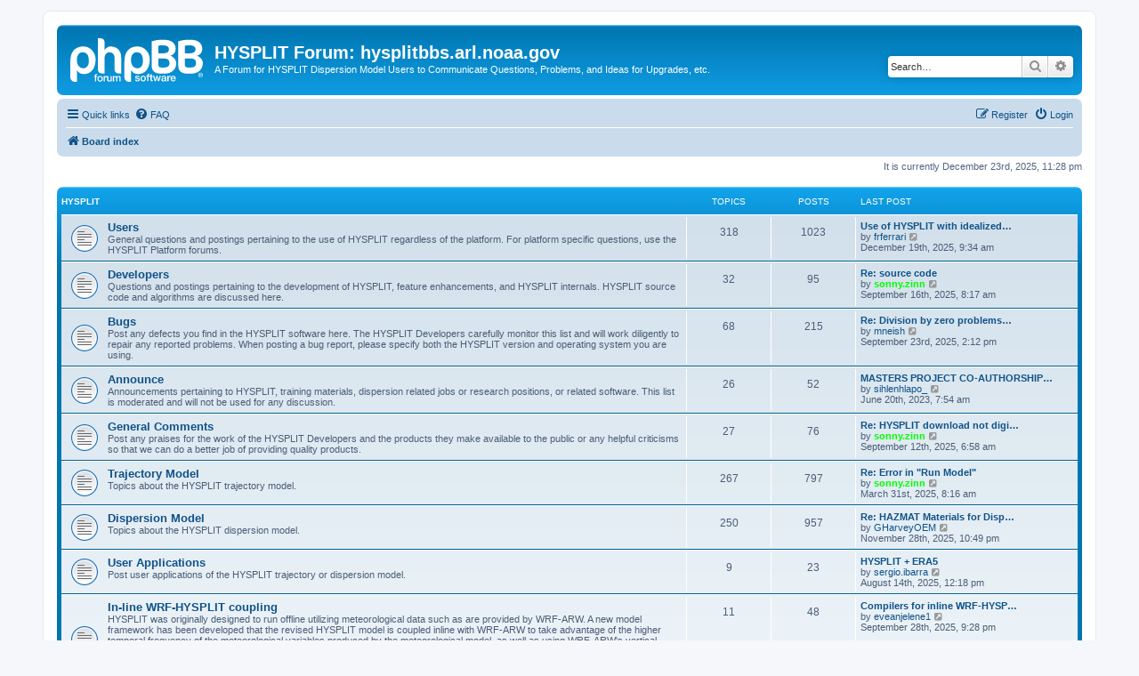

--- FILE ---
content_type: text/html; charset=UTF-8
request_url: https://hysplitbbs.arl.noaa.gov/index.php?sid=b15d1c4a86efc51cd89c20b218daa05e
body_size: 60126
content:
<!DOCTYPE html>
<html dir="ltr" lang="en-us">
<head>
<meta charset="utf-8" />
<meta http-equiv="X-UA-Compatible" content="IE=edge">
<meta name="viewport" content="width=device-width, initial-scale=1" />

<title>HYSPLIT Forum: hysplitbbs.arl.noaa.gov - Index page</title>

	<link rel="alternate" type="application/atom+xml" title="Feed - HYSPLIT Forum: hysplitbbs.arl.noaa.gov" href="/app.php/feed?sid=53bd46e9b183baf15423229edf145e64">			<link rel="alternate" type="application/atom+xml" title="Feed - New Topics" href="/app.php/feed/topics?sid=53bd46e9b183baf15423229edf145e64">				
	<link rel="canonical" href="https://hysplitbbs.arl.noaa.gov/">

<!--
	phpBB style name: prosilver
	Based on style:   prosilver (this is the default phpBB3 style)
	Original author:  Tom Beddard ( http://www.subBlue.com/ )
	Modified by:
-->

<link href="./assets/css/font-awesome.min.css?assets_version=29" rel="stylesheet">
<link href="./styles/prosilver/theme/stylesheet.css?assets_version=29" rel="stylesheet">
<link href="./styles/prosilver/theme/en_us/stylesheet.css?assets_version=29" rel="stylesheet">




<!--[if lte IE 9]>
	<link href="./styles/prosilver/theme/tweaks.css?assets_version=29" rel="stylesheet">
<![endif]-->





</head>
<body id="phpbb" class="nojs notouch section-index ltr ">


<div id="wrap" class="wrap">
	<a id="top" class="top-anchor" accesskey="t"></a>
	<div id="page-header">
		<div class="headerbar" role="banner">
					<div class="inner">

			<div id="site-description" class="site-description">
		<a id="logo" class="logo" href="./index.php?sid=53bd46e9b183baf15423229edf145e64" title="Board index">
					<span class="site_logo"></span>
				</a>
				<h1>HYSPLIT Forum: hysplitbbs.arl.noaa.gov</h1>
				<p>A Forum for HYSPLIT Dispersion Model Users to Communicate Questions, Problems, and Ideas for Upgrades, etc.</p>
				<p class="skiplink"><a href="#start_here">Skip to content</a></p>
			</div>

									<div id="search-box" class="search-box search-header" role="search">
				<form action="./search.php?sid=53bd46e9b183baf15423229edf145e64" method="get" id="search">
				<fieldset>
					<input name="keywords" id="keywords" type="search" maxlength="128" title="Search for keywords" class="inputbox search tiny" size="20" value="" placeholder="Search…" />
					<button class="button button-search" type="submit" title="Search">
						<i class="icon fa-search fa-fw" aria-hidden="true"></i><span class="sr-only">Search</span>
					</button>
					<a href="./search.php?sid=53bd46e9b183baf15423229edf145e64" class="button button-search-end" title="Advanced search">
						<i class="icon fa-cog fa-fw" aria-hidden="true"></i><span class="sr-only">Advanced search</span>
					</a>
					<input type="hidden" name="sid" value="53bd46e9b183baf15423229edf145e64" />

				</fieldset>
				</form>
			</div>
						
			</div>
					</div>
				<div class="navbar" role="navigation">
	<div class="inner">

	<ul id="nav-main" class="nav-main linklist" role="menubar">

		<li id="quick-links" class="quick-links dropdown-container responsive-menu" data-skip-responsive="true">
			<a href="#" class="dropdown-trigger">
				<i class="icon fa-bars fa-fw" aria-hidden="true"></i><span>Quick links</span>
			</a>
			<div class="dropdown">
				<div class="pointer"><div class="pointer-inner"></div></div>
				<ul class="dropdown-contents" role="menu">
					
											<li class="separator"></li>
																									<li>
								<a href="./search.php?search_id=unanswered&amp;sid=53bd46e9b183baf15423229edf145e64" role="menuitem">
									<i class="icon fa-file-o fa-fw icon-gray" aria-hidden="true"></i><span>Unanswered topics</span>
								</a>
							</li>
							<li>
								<a href="./search.php?search_id=active_topics&amp;sid=53bd46e9b183baf15423229edf145e64" role="menuitem">
									<i class="icon fa-file-o fa-fw icon-blue" aria-hidden="true"></i><span>Active topics</span>
								</a>
							</li>
							<li class="separator"></li>
							<li>
								<a href="./search.php?sid=53bd46e9b183baf15423229edf145e64" role="menuitem">
									<i class="icon fa-search fa-fw" aria-hidden="true"></i><span>Search</span>
								</a>
							</li>
					
										<li class="separator"></li>

									</ul>
			</div>
		</li>

				<li data-skip-responsive="true">
			<a href="/app.php/help/faq?sid=53bd46e9b183baf15423229edf145e64" rel="help" title="Frequently Asked Questions" role="menuitem">
				<i class="icon fa-question-circle fa-fw" aria-hidden="true"></i><span>FAQ</span>
			</a>
		</li>
						
			<li class="rightside"  data-skip-responsive="true">
			<a href="./ucp.php?mode=login&amp;redirect=index.php&amp;sid=53bd46e9b183baf15423229edf145e64" title="Login" accesskey="x" role="menuitem">
				<i class="icon fa-power-off fa-fw" aria-hidden="true"></i><span>Login</span>
			</a>
		</li>
					<li class="rightside" data-skip-responsive="true">
				<a href="./ucp.php?mode=register&amp;sid=53bd46e9b183baf15423229edf145e64" role="menuitem">
					<i class="icon fa-pencil-square-o  fa-fw" aria-hidden="true"></i><span>Register</span>
				</a>
			</li>
						</ul>

	<ul id="nav-breadcrumbs" class="nav-breadcrumbs linklist navlinks" role="menubar">
				
		
		<li class="breadcrumbs" itemscope itemtype="https://schema.org/BreadcrumbList">

			
							<span class="crumb" itemtype="https://schema.org/ListItem" itemprop="itemListElement" itemscope><a itemprop="item" href="./index.php?sid=53bd46e9b183baf15423229edf145e64" accesskey="h" data-navbar-reference="index"><i class="icon fa-home fa-fw"></i><span itemprop="name">Board index</span></a><meta itemprop="position" content="1" /></span>

			
					</li>

		
					<li class="rightside responsive-search">
				<a href="./search.php?sid=53bd46e9b183baf15423229edf145e64" title="View the advanced search options" role="menuitem">
					<i class="icon fa-search fa-fw" aria-hidden="true"></i><span class="sr-only">Search</span>
				</a>
			</li>
			</ul>

	</div>
</div>
	</div>

	
	<a id="start_here" class="anchor"></a>
	<div id="page-body" class="page-body" role="main">
		
		
<p class="right responsive-center time">It is currently December 23rd, 2025, 11:28 pm</p>



	
				<div class="forabg">
			<div class="inner">
			<ul class="topiclist">
				<li class="header">
										<dl class="row-item">
						<dt><div class="list-inner"><a href="./viewforum.php?f=5&amp;sid=53bd46e9b183baf15423229edf145e64">HYSPLIT</a></div></dt>
						<dd class="topics">Topics</dd>
						<dd class="posts">Posts</dd>
						<dd class="lastpost"><span>Last post</span></dd>
					</dl>
									</li>
			</ul>
			<ul class="topiclist forums">
		
	
	
	
			
					<li class="row">
						<dl class="row-item forum_read">
				<dt title="No unread posts">
										<div class="list-inner">
													<!--
								<a class="feed-icon-forum" title="Feed - Users" href="/app.php/feed/forum/3?sid=53bd46e9b183baf15423229edf145e64">
									<i class="icon fa-rss-square fa-fw icon-orange" aria-hidden="true"></i><span class="sr-only">Feed - Users</span>
								</a>
							-->
																		<a href="./viewforum.php?f=3&amp;sid=53bd46e9b183baf15423229edf145e64" class="forumtitle">Users</a>
						<br />General questions and postings pertaining to the use of HYSPLIT regardless of the platform.  For platform specific questions, use the HYSPLIT Platform forums.												
												<div class="responsive-show" style="display: none;">
															Topics: <strong>318</strong>
													</div>
											</div>
				</dt>
									<dd class="topics">318 <dfn>Topics</dfn></dd>
					<dd class="posts">1023 <dfn>Posts</dfn></dd>
					<dd class="lastpost">
						<span>
																						<dfn>Last post</dfn>
																										<a href="./viewtopic.php?p=8144&amp;sid=53bd46e9b183baf15423229edf145e64#p8144" title="Use of HYSPLIT with idealized LES WRF simulations" class="lastsubject">Use of HYSPLIT with idealized…</a> <br />
																	by <a href="./memberlist.php?mode=viewprofile&amp;u=20637&amp;sid=53bd46e9b183baf15423229edf145e64" class="username">frferrari</a>																	<a href="./viewtopic.php?p=8144&amp;sid=53bd46e9b183baf15423229edf145e64#p8144" title="View the latest post">
										<i class="icon fa-external-link-square fa-fw icon-lightgray icon-md" aria-hidden="true"></i><span class="sr-only">View the latest post</span>
									</a>
																<br /><time datetime="2025-12-19T14:34:38+00:00">December 19th, 2025, 9:34 am</time>
													</span>
					</dd>
							</dl>
					</li>
			
	
	
			
					<li class="row">
						<dl class="row-item forum_read">
				<dt title="No unread posts">
										<div class="list-inner">
													<!--
								<a class="feed-icon-forum" title="Feed - Developers" href="/app.php/feed/forum/4?sid=53bd46e9b183baf15423229edf145e64">
									<i class="icon fa-rss-square fa-fw icon-orange" aria-hidden="true"></i><span class="sr-only">Feed - Developers</span>
								</a>
							-->
																		<a href="./viewforum.php?f=4&amp;sid=53bd46e9b183baf15423229edf145e64" class="forumtitle">Developers</a>
						<br />Questions and postings pertaining to the development of HYSPLIT, feature enhancements, and HYSPLIT internals. HYSPLIT source code and algorithms are discussed here.												
												<div class="responsive-show" style="display: none;">
															Topics: <strong>32</strong>
													</div>
											</div>
				</dt>
									<dd class="topics">32 <dfn>Topics</dfn></dd>
					<dd class="posts">95 <dfn>Posts</dfn></dd>
					<dd class="lastpost">
						<span>
																						<dfn>Last post</dfn>
																										<a href="./viewtopic.php?p=8081&amp;sid=53bd46e9b183baf15423229edf145e64#p8081" title="Re: source code" class="lastsubject">Re: source code</a> <br />
																	by <a href="./memberlist.php?mode=viewprofile&amp;u=19064&amp;sid=53bd46e9b183baf15423229edf145e64" style="color: #00FF00;" class="username-coloured">sonny.zinn</a>																	<a href="./viewtopic.php?p=8081&amp;sid=53bd46e9b183baf15423229edf145e64#p8081" title="View the latest post">
										<i class="icon fa-external-link-square fa-fw icon-lightgray icon-md" aria-hidden="true"></i><span class="sr-only">View the latest post</span>
									</a>
																<br /><time datetime="2025-09-16T12:17:03+00:00">September 16th, 2025, 8:17 am</time>
													</span>
					</dd>
							</dl>
					</li>
			
	
	
			
					<li class="row">
						<dl class="row-item forum_read">
				<dt title="No unread posts">
										<div class="list-inner">
													<!--
								<a class="feed-icon-forum" title="Feed - Bugs" href="/app.php/feed/forum/6?sid=53bd46e9b183baf15423229edf145e64">
									<i class="icon fa-rss-square fa-fw icon-orange" aria-hidden="true"></i><span class="sr-only">Feed - Bugs</span>
								</a>
							-->
																		<a href="./viewforum.php?f=6&amp;sid=53bd46e9b183baf15423229edf145e64" class="forumtitle">Bugs</a>
						<br />Post any defects you find in the HYSPLIT software here. The HYSPLIT Developers carefully monitor this list and will work diligently to repair any reported problems. When posting a bug report, please specify both the HYSPLIT version and operating system you are using.												
												<div class="responsive-show" style="display: none;">
															Topics: <strong>68</strong>
													</div>
											</div>
				</dt>
									<dd class="topics">68 <dfn>Topics</dfn></dd>
					<dd class="posts">215 <dfn>Posts</dfn></dd>
					<dd class="lastpost">
						<span>
																						<dfn>Last post</dfn>
																										<a href="./viewtopic.php?p=8082&amp;sid=53bd46e9b183baf15423229edf145e64#p8082" title="Re: Division by zero problems with global grid that includes poles" class="lastsubject">Re: Division by zero problems…</a> <br />
																	by <a href="./memberlist.php?mode=viewprofile&amp;u=20299&amp;sid=53bd46e9b183baf15423229edf145e64" class="username">mneish</a>																	<a href="./viewtopic.php?p=8082&amp;sid=53bd46e9b183baf15423229edf145e64#p8082" title="View the latest post">
										<i class="icon fa-external-link-square fa-fw icon-lightgray icon-md" aria-hidden="true"></i><span class="sr-only">View the latest post</span>
									</a>
																<br /><time datetime="2025-09-23T18:12:33+00:00">September 23rd, 2025, 2:12 pm</time>
													</span>
					</dd>
							</dl>
					</li>
			
	
	
			
					<li class="row">
						<dl class="row-item forum_read">
				<dt title="No unread posts">
										<div class="list-inner">
													<!--
								<a class="feed-icon-forum" title="Feed - Announce" href="/app.php/feed/forum/7?sid=53bd46e9b183baf15423229edf145e64">
									<i class="icon fa-rss-square fa-fw icon-orange" aria-hidden="true"></i><span class="sr-only">Feed - Announce</span>
								</a>
							-->
																		<a href="./viewforum.php?f=7&amp;sid=53bd46e9b183baf15423229edf145e64" class="forumtitle">Announce</a>
						<br />Announcements pertaining to HYSPLIT, training materials, dispersion related jobs or research positions, or related software. This list is moderated and will not be used for any discussion.												
												<div class="responsive-show" style="display: none;">
															Topics: <strong>26</strong>
													</div>
											</div>
				</dt>
									<dd class="topics">26 <dfn>Topics</dfn></dd>
					<dd class="posts">52 <dfn>Posts</dfn></dd>
					<dd class="lastpost">
						<span>
																						<dfn>Last post</dfn>
																										<a href="./viewtopic.php?p=7645&amp;sid=53bd46e9b183baf15423229edf145e64#p7645" title="MASTERS PROJECT CO-AUTHORSHIP AT THE UNIVERSITY OF PRETORIA: A YEAR LONG HYSPLIT BACK TRAJ" class="lastsubject">MASTERS PROJECT CO-AUTHORSHIP…</a> <br />
																	by <a href="./memberlist.php?mode=viewprofile&amp;u=20032&amp;sid=53bd46e9b183baf15423229edf145e64" class="username">sihlenhlapo_</a>																	<a href="./viewtopic.php?p=7645&amp;sid=53bd46e9b183baf15423229edf145e64#p7645" title="View the latest post">
										<i class="icon fa-external-link-square fa-fw icon-lightgray icon-md" aria-hidden="true"></i><span class="sr-only">View the latest post</span>
									</a>
																<br /><time datetime="2023-06-20T11:54:18+00:00">June 20th, 2023, 7:54 am</time>
													</span>
					</dd>
							</dl>
					</li>
			
	
	
			
					<li class="row">
						<dl class="row-item forum_read">
				<dt title="No unread posts">
										<div class="list-inner">
													<!--
								<a class="feed-icon-forum" title="Feed - General Comments" href="/app.php/feed/forum/8?sid=53bd46e9b183baf15423229edf145e64">
									<i class="icon fa-rss-square fa-fw icon-orange" aria-hidden="true"></i><span class="sr-only">Feed - General Comments</span>
								</a>
							-->
																		<a href="./viewforum.php?f=8&amp;sid=53bd46e9b183baf15423229edf145e64" class="forumtitle">General Comments</a>
						<br />Post any praises for the work of the HYSPLIT Developers and the products they make available to the public or any helpful criticisms so that we can do a better job of providing quality products.												
												<div class="responsive-show" style="display: none;">
															Topics: <strong>27</strong>
													</div>
											</div>
				</dt>
									<dd class="topics">27 <dfn>Topics</dfn></dd>
					<dd class="posts">76 <dfn>Posts</dfn></dd>
					<dd class="lastpost">
						<span>
																						<dfn>Last post</dfn>
																										<a href="./viewtopic.php?p=8077&amp;sid=53bd46e9b183baf15423229edf145e64#p8077" title="Re: HYSPLIT download not digitially signed" class="lastsubject">Re: HYSPLIT download not digi…</a> <br />
																	by <a href="./memberlist.php?mode=viewprofile&amp;u=19064&amp;sid=53bd46e9b183baf15423229edf145e64" style="color: #00FF00;" class="username-coloured">sonny.zinn</a>																	<a href="./viewtopic.php?p=8077&amp;sid=53bd46e9b183baf15423229edf145e64#p8077" title="View the latest post">
										<i class="icon fa-external-link-square fa-fw icon-lightgray icon-md" aria-hidden="true"></i><span class="sr-only">View the latest post</span>
									</a>
																<br /><time datetime="2025-09-12T10:58:55+00:00">September 12th, 2025, 6:58 am</time>
													</span>
					</dd>
							</dl>
					</li>
			
	
	
			
					<li class="row">
						<dl class="row-item forum_read">
				<dt title="No unread posts">
										<div class="list-inner">
													<!--
								<a class="feed-icon-forum" title="Feed - Trajectory Model" href="/app.php/feed/forum/27?sid=53bd46e9b183baf15423229edf145e64">
									<i class="icon fa-rss-square fa-fw icon-orange" aria-hidden="true"></i><span class="sr-only">Feed - Trajectory Model</span>
								</a>
							-->
																		<a href="./viewforum.php?f=27&amp;sid=53bd46e9b183baf15423229edf145e64" class="forumtitle">Trajectory Model</a>
						<br />Topics about the HYSPLIT trajectory model.												
												<div class="responsive-show" style="display: none;">
															Topics: <strong>267</strong>
													</div>
											</div>
				</dt>
									<dd class="topics">267 <dfn>Topics</dfn></dd>
					<dd class="posts">797 <dfn>Posts</dfn></dd>
					<dd class="lastpost">
						<span>
																						<dfn>Last post</dfn>
																										<a href="./viewtopic.php?p=8002&amp;sid=53bd46e9b183baf15423229edf145e64#p8002" title="Re: Error in &quot;Run Model&quot;" class="lastsubject">Re: Error in &quot;Run Model&quot;</a> <br />
																	by <a href="./memberlist.php?mode=viewprofile&amp;u=19064&amp;sid=53bd46e9b183baf15423229edf145e64" style="color: #00FF00;" class="username-coloured">sonny.zinn</a>																	<a href="./viewtopic.php?p=8002&amp;sid=53bd46e9b183baf15423229edf145e64#p8002" title="View the latest post">
										<i class="icon fa-external-link-square fa-fw icon-lightgray icon-md" aria-hidden="true"></i><span class="sr-only">View the latest post</span>
									</a>
																<br /><time datetime="2025-03-31T12:16:29+00:00">March 31st, 2025, 8:16 am</time>
													</span>
					</dd>
							</dl>
					</li>
			
	
	
			
					<li class="row">
						<dl class="row-item forum_read">
				<dt title="No unread posts">
										<div class="list-inner">
													<!--
								<a class="feed-icon-forum" title="Feed - Dispersion Model" href="/app.php/feed/forum/28?sid=53bd46e9b183baf15423229edf145e64">
									<i class="icon fa-rss-square fa-fw icon-orange" aria-hidden="true"></i><span class="sr-only">Feed - Dispersion Model</span>
								</a>
							-->
																		<a href="./viewforum.php?f=28&amp;sid=53bd46e9b183baf15423229edf145e64" class="forumtitle">Dispersion Model</a>
						<br />Topics about the HYSPLIT dispersion model.												
												<div class="responsive-show" style="display: none;">
															Topics: <strong>250</strong>
													</div>
											</div>
				</dt>
									<dd class="topics">250 <dfn>Topics</dfn></dd>
					<dd class="posts">957 <dfn>Posts</dfn></dd>
					<dd class="lastpost">
						<span>
																						<dfn>Last post</dfn>
																										<a href="./viewtopic.php?p=8113&amp;sid=53bd46e9b183baf15423229edf145e64#p8113" title="Re: HAZMAT Materials for Dispersion" class="lastsubject">Re: HAZMAT Materials for Disp…</a> <br />
																	by <a href="./memberlist.php?mode=viewprofile&amp;u=20409&amp;sid=53bd46e9b183baf15423229edf145e64" class="username">GHarveyOEM</a>																	<a href="./viewtopic.php?p=8113&amp;sid=53bd46e9b183baf15423229edf145e64#p8113" title="View the latest post">
										<i class="icon fa-external-link-square fa-fw icon-lightgray icon-md" aria-hidden="true"></i><span class="sr-only">View the latest post</span>
									</a>
																<br /><time datetime="2025-11-29T03:49:49+00:00">November 28th, 2025, 10:49 pm</time>
													</span>
					</dd>
							</dl>
					</li>
			
	
	
			
					<li class="row">
						<dl class="row-item forum_read">
				<dt title="No unread posts">
										<div class="list-inner">
													<!--
								<a class="feed-icon-forum" title="Feed - User Applications" href="/app.php/feed/forum/31?sid=53bd46e9b183baf15423229edf145e64">
									<i class="icon fa-rss-square fa-fw icon-orange" aria-hidden="true"></i><span class="sr-only">Feed - User Applications</span>
								</a>
							-->
																		<a href="./viewforum.php?f=31&amp;sid=53bd46e9b183baf15423229edf145e64" class="forumtitle">User Applications</a>
						<br />Post user applications of the HYSPLIT trajectory or dispersion model.												
												<div class="responsive-show" style="display: none;">
															Topics: <strong>9</strong>
													</div>
											</div>
				</dt>
									<dd class="topics">9 <dfn>Topics</dfn></dd>
					<dd class="posts">23 <dfn>Posts</dfn></dd>
					<dd class="lastpost">
						<span>
																						<dfn>Last post</dfn>
																										<a href="./viewtopic.php?p=8068&amp;sid=53bd46e9b183baf15423229edf145e64#p8068" title="HYSPLIT + ERA5" class="lastsubject">HYSPLIT + ERA5</a> <br />
																	by <a href="./memberlist.php?mode=viewprofile&amp;u=20017&amp;sid=53bd46e9b183baf15423229edf145e64" class="username">sergio.ibarra</a>																	<a href="./viewtopic.php?p=8068&amp;sid=53bd46e9b183baf15423229edf145e64#p8068" title="View the latest post">
										<i class="icon fa-external-link-square fa-fw icon-lightgray icon-md" aria-hidden="true"></i><span class="sr-only">View the latest post</span>
									</a>
																<br /><time datetime="2025-08-14T16:18:06+00:00">August 14th, 2025, 12:18 pm</time>
													</span>
					</dd>
							</dl>
					</li>
			
	
	
			
					<li class="row">
						<dl class="row-item forum_read">
				<dt title="No unread posts">
										<div class="list-inner">
													<!--
								<a class="feed-icon-forum" title="Feed - In-line WRF-HYSPLIT coupling" href="/app.php/feed/forum/32?sid=53bd46e9b183baf15423229edf145e64">
									<i class="icon fa-rss-square fa-fw icon-orange" aria-hidden="true"></i><span class="sr-only">Feed - In-line WRF-HYSPLIT coupling</span>
								</a>
							-->
																		<a href="./viewforum.php?f=32&amp;sid=53bd46e9b183baf15423229edf145e64" class="forumtitle">In-line WRF-HYSPLIT coupling</a>
						<br />HYSPLIT was originally designed to run offline utilizing meteorological data such as are provided by WRF-ARW. A new model framework has been developed that the revised HYSPLIT model is coupled inline with WRF-ARW to take advantage of the higher temporal frequency of the meteorological variables produced by the meteorological model, as well as using WRF-ARW's vertical coordinate scheme. The inline coupling approach is a more consistent depiction of the state of the atmosphere available to the dispersion model through the elimination of the need to interpolate the meteorological fields temporally and vertically.  This forum was created to foster discussion on the use of the In-line WRF-HYSPLIT coupling.												
												<div class="responsive-show" style="display: none;">
															Topics: <strong>11</strong>
													</div>
											</div>
				</dt>
									<dd class="topics">11 <dfn>Topics</dfn></dd>
					<dd class="posts">48 <dfn>Posts</dfn></dd>
					<dd class="lastpost">
						<span>
																						<dfn>Last post</dfn>
																										<a href="./viewtopic.php?p=8085&amp;sid=53bd46e9b183baf15423229edf145e64#p8085" title="Compilers for inline WRF-HYSPLIT" class="lastsubject">Compilers for inline WRF-HYSP…</a> <br />
																	by <a href="./memberlist.php?mode=viewprofile&amp;u=20379&amp;sid=53bd46e9b183baf15423229edf145e64" class="username">eveanjelene1</a>																	<a href="./viewtopic.php?p=8085&amp;sid=53bd46e9b183baf15423229edf145e64#p8085" title="View the latest post">
										<i class="icon fa-external-link-square fa-fw icon-lightgray icon-md" aria-hidden="true"></i><span class="sr-only">View the latest post</span>
									</a>
																<br /><time datetime="2025-09-29T01:28:53+00:00">September 28th, 2025, 9:28 pm</time>
													</span>
					</dd>
							</dl>
					</li>
			
	
				</ul>

			</div>
		</div>
	
				<div class="forabg">
			<div class="inner">
			<ul class="topiclist">
				<li class="header">
										<dl class="row-item">
						<dt><div class="list-inner"><a href="./viewforum.php?f=9&amp;sid=53bd46e9b183baf15423229edf145e64">HYSPLIT Platform Specific</a></div></dt>
						<dd class="topics">Topics</dd>
						<dd class="posts">Posts</dd>
						<dd class="lastpost"><span>Last post</span></dd>
					</dl>
									</li>
			</ul>
			<ul class="topiclist forums">
		
	
	
	
			
					<li class="row">
						<dl class="row-item forum_read">
				<dt title="No unread posts">
										<div class="list-inner">
													<!--
								<a class="feed-icon-forum" title="Feed - HYSPLIT for PCs" href="/app.php/feed/forum/10?sid=53bd46e9b183baf15423229edf145e64">
									<i class="icon fa-rss-square fa-fw icon-orange" aria-hidden="true"></i><span class="sr-only">Feed - HYSPLIT for PCs</span>
								</a>
							-->
																		<a href="./viewforum.php?f=10&amp;sid=53bd46e9b183baf15423229edf145e64" class="forumtitle">HYSPLIT for PCs</a>
						<br />Post any questions or comments regarding the Desktop PC version of HYSPLIT.  This includes the model execution, GUIs, results, or graphics.  Be sure to include the operating system you are using (Windows XP, Windows Vista, Windows 7, Windows 8, etc.												
												<div class="responsive-show" style="display: none;">
															Topics: <strong>172</strong>
													</div>
											</div>
				</dt>
									<dd class="topics">172 <dfn>Topics</dfn></dd>
					<dd class="posts">569 <dfn>Posts</dfn></dd>
					<dd class="lastpost">
						<span>
																						<dfn>Last post</dfn>
																										<a href="./viewtopic.php?p=8087&amp;sid=53bd46e9b183baf15423229edf145e64#p8087" title="Re: HYSPLIT PC Installer Corrupt" class="lastsubject">Re: HYSPLIT PC Installer Corr…</a> <br />
																	by <a href="./memberlist.php?mode=viewprofile&amp;u=19064&amp;sid=53bd46e9b183baf15423229edf145e64" style="color: #00FF00;" class="username-coloured">sonny.zinn</a>																	<a href="./viewtopic.php?p=8087&amp;sid=53bd46e9b183baf15423229edf145e64#p8087" title="View the latest post">
										<i class="icon fa-external-link-square fa-fw icon-lightgray icon-md" aria-hidden="true"></i><span class="sr-only">View the latest post</span>
									</a>
																<br /><time datetime="2025-09-29T12:29:44+00:00">September 29th, 2025, 8:29 am</time>
													</span>
					</dd>
							</dl>
					</li>
			
	
	
			
					<li class="row">
						<dl class="row-item forum_read">
				<dt title="No unread posts">
										<div class="list-inner">
													<!--
								<a class="feed-icon-forum" title="Feed - HYSPLIT for Mac OS X" href="/app.php/feed/forum/11?sid=53bd46e9b183baf15423229edf145e64">
									<i class="icon fa-rss-square fa-fw icon-orange" aria-hidden="true"></i><span class="sr-only">Feed - HYSPLIT for Mac OS X</span>
								</a>
							-->
																		<a href="./viewforum.php?f=11&amp;sid=53bd46e9b183baf15423229edf145e64" class="forumtitle">HYSPLIT for Mac OS X</a>
						<br />Post any questions or comments regarding the Mac OS X version of HYSPLIT. This includes the model execution, GUIs, results, or graphics. Be sure to mention the version of OS you are using.												
												<div class="responsive-show" style="display: none;">
															Topics: <strong>21</strong>
													</div>
											</div>
				</dt>
									<dd class="topics">21 <dfn>Topics</dfn></dd>
					<dd class="posts">119 <dfn>Posts</dfn></dd>
					<dd class="lastpost">
						<span>
																						<dfn>Last post</dfn>
																										<a href="./viewtopic.php?p=7969&amp;sid=53bd46e9b183baf15423229edf145e64#p7969" title="Re: Concentration model non-existent LANDUSE.ASC" class="lastsubject">Re: Concentration model non-e…</a> <br />
																	by <a href="./memberlist.php?mode=viewprofile&amp;u=19064&amp;sid=53bd46e9b183baf15423229edf145e64" style="color: #00FF00;" class="username-coloured">sonny.zinn</a>																	<a href="./viewtopic.php?p=7969&amp;sid=53bd46e9b183baf15423229edf145e64#p7969" title="View the latest post">
										<i class="icon fa-external-link-square fa-fw icon-lightgray icon-md" aria-hidden="true"></i><span class="sr-only">View the latest post</span>
									</a>
																<br /><time datetime="2025-01-28T12:36:34+00:00">January 28th, 2025, 7:36 am</time>
													</span>
					</dd>
							</dl>
					</li>
			
	
	
			
					<li class="row">
						<dl class="row-item forum_read">
				<dt title="No unread posts">
										<div class="list-inner">
													<!--
								<a class="feed-icon-forum" title="Feed - HYSPLIT for LINUX" href="/app.php/feed/forum/12?sid=53bd46e9b183baf15423229edf145e64">
									<i class="icon fa-rss-square fa-fw icon-orange" aria-hidden="true"></i><span class="sr-only">Feed - HYSPLIT for LINUX</span>
								</a>
							-->
																		<a href="./viewforum.php?f=12&amp;sid=53bd46e9b183baf15423229edf145e64" class="forumtitle">HYSPLIT for LINUX</a>
						<br />Post any questions or comments regarding the LINUX version of HYSPLIT. This includes the model execution, GUIs, results, or graphics. Be sure to mention the version of LINUX you are using.												
												<div class="responsive-show" style="display: none;">
															Topics: <strong>89</strong>
													</div>
											</div>
				</dt>
									<dd class="topics">89 <dfn>Topics</dfn></dd>
					<dd class="posts">363 <dfn>Posts</dfn></dd>
					<dd class="lastpost">
						<span>
																						<dfn>Last post</dfn>
																										<a href="./viewtopic.php?p=8135&amp;sid=53bd46e9b183baf15423229edf145e64#p8135" title="Re: version v5.2.1" class="lastsubject">Re: version v5.2.1</a> <br />
																	by <a href="./memberlist.php?mode=viewprofile&amp;u=20582&amp;sid=53bd46e9b183baf15423229edf145e64" class="username">Devonarix</a>																	<a href="./viewtopic.php?p=8135&amp;sid=53bd46e9b183baf15423229edf145e64#p8135" title="View the latest post">
										<i class="icon fa-external-link-square fa-fw icon-lightgray icon-md" aria-hidden="true"></i><span class="sr-only">View the latest post</span>
									</a>
																<br /><time datetime="2025-12-12T15:28:32+00:00">December 12th, 2025, 10:28 am</time>
													</span>
					</dd>
							</dl>
					</li>
			
	
	
			
					<li class="row">
						<dl class="row-item forum_read">
				<dt title="No unread posts">
										<div class="list-inner">
													<!--
								<a class="feed-icon-forum" title="Feed - HYSPLIT on the READY Server" href="/app.php/feed/forum/75?sid=53bd46e9b183baf15423229edf145e64">
									<i class="icon fa-rss-square fa-fw icon-orange" aria-hidden="true"></i><span class="sr-only">Feed - HYSPLIT on the READY Server</span>
								</a>
							-->
																		<a href="./viewforum.php?f=75&amp;sid=53bd46e9b183baf15423229edf145e64" class="forumtitle">HYSPLIT on the READY Server</a>
																		
												<div class="responsive-show" style="display: none;">
															Topics: <strong>15</strong>
													</div>
											</div>
				</dt>
									<dd class="topics">15 <dfn>Topics</dfn></dd>
					<dd class="posts">22 <dfn>Posts</dfn></dd>
					<dd class="lastpost">
						<span>
																						<dfn>Last post</dfn>
																										<a href="./viewtopic.php?p=7713&amp;sid=53bd46e9b183baf15423229edf145e64#p7713" title="Re: Vertical Velocity Options" class="lastsubject">Re: Vertical Velocity Options</a> <br />
																	by <a href="./memberlist.php?mode=viewprofile&amp;u=19870&amp;sid=53bd46e9b183baf15423229edf145e64" class="username">fede</a>																	<a href="./viewtopic.php?p=7713&amp;sid=53bd46e9b183baf15423229edf145e64#p7713" title="View the latest post">
										<i class="icon fa-external-link-square fa-fw icon-lightgray icon-md" aria-hidden="true"></i><span class="sr-only">View the latest post</span>
									</a>
																<br /><time datetime="2023-10-07T19:58:23+00:00">October 7th, 2023, 3:58 pm</time>
													</span>
					</dd>
							</dl>
					</li>
			
	
				</ul>

			</div>
		</div>
	
				<div class="forabg">
			<div class="inner">
			<ul class="topiclist">
				<li class="header">
										<dl class="row-item">
						<dt><div class="list-inner"><a href="./viewforum.php?f=13&amp;sid=53bd46e9b183baf15423229edf145e64">Meteorological Data</a></div></dt>
						<dd class="topics">Topics</dd>
						<dd class="posts">Posts</dd>
						<dd class="lastpost"><span>Last post</span></dd>
					</dl>
									</li>
			</ul>
			<ul class="topiclist forums">
		
	
	
	
			
					<li class="row">
						<dl class="row-item forum_read">
				<dt title="No unread posts">
										<div class="list-inner">
													<!--
								<a class="feed-icon-forum" title="Feed - General questions on meteorological data needed for HYSPLIT" href="/app.php/feed/forum/25?sid=53bd46e9b183baf15423229edf145e64">
									<i class="icon fa-rss-square fa-fw icon-orange" aria-hidden="true"></i><span class="sr-only">Feed - General questions on meteorological data needed for HYSPLIT</span>
								</a>
							-->
																		<a href="./viewforum.php?f=25&amp;sid=53bd46e9b183baf15423229edf145e64" class="forumtitle">General questions on meteorological data needed for HYSPLIT</a>
																		
												<div class="responsive-show" style="display: none;">
															Topics: <strong>153</strong>
													</div>
											</div>
				</dt>
									<dd class="topics">153 <dfn>Topics</dfn></dd>
					<dd class="posts">476 <dfn>Posts</dfn></dd>
					<dd class="lastpost">
						<span>
																						<dfn>Last post</dfn>
																										<a href="./viewtopic.php?p=8143&amp;sid=53bd46e9b183baf15423229edf145e64#p8143" title="Im glad I finally signed up" class="lastsubject">Im glad I finally signed up</a> <br />
																	by <a href="./memberlist.php?mode=viewprofile&amp;u=20630&amp;sid=53bd46e9b183baf15423229edf145e64" class="username">DonetteM</a>																	<a href="./viewtopic.php?p=8143&amp;sid=53bd46e9b183baf15423229edf145e64#p8143" title="View the latest post">
										<i class="icon fa-external-link-square fa-fw icon-lightgray icon-md" aria-hidden="true"></i><span class="sr-only">View the latest post</span>
									</a>
																<br /><time datetime="2025-12-18T17:13:21+00:00">December 18th, 2025, 12:13 pm</time>
													</span>
					</dd>
							</dl>
					</li>
			
	
	
			
					<li class="row">
						<dl class="row-item forum_read">
				<dt title="No unread posts">
										<div class="list-inner">
													<!--
								<a class="feed-icon-forum" title="Feed - Conversion programs" href="/app.php/feed/forum/14?sid=53bd46e9b183baf15423229edf145e64">
									<i class="icon fa-rss-square fa-fw icon-orange" aria-hidden="true"></i><span class="sr-only">Feed - Conversion programs</span>
								</a>
							-->
																		<a href="./viewforum.php?f=14&amp;sid=53bd46e9b183baf15423229edf145e64" class="forumtitle">Conversion programs</a>
						<br />Post questions and find resources to convert meteorological data into a format HYSPLIT can read.												
												<div class="responsive-show" style="display: none;">
															Topics: <strong>133</strong>
													</div>
											</div>
				</dt>
									<dd class="topics">133 <dfn>Topics</dfn></dd>
					<dd class="posts">523 <dfn>Posts</dfn></dd>
					<dd class="lastpost">
						<span>
																						<dfn>Last post</dfn>
																										<a href="./viewtopic.php?p=8119&amp;sid=53bd46e9b183baf15423229edf145e64#p8119" title="Converting French AROME and ARPEGE Models to ARL Format" class="lastsubject">Converting French AROME and A…</a> <br />
																	by <a href="./memberlist.php?mode=viewprofile&amp;u=20115&amp;sid=53bd46e9b183baf15423229edf145e64" class="username">SBRIOL</a>																	<a href="./viewtopic.php?p=8119&amp;sid=53bd46e9b183baf15423229edf145e64#p8119" title="View the latest post">
										<i class="icon fa-external-link-square fa-fw icon-lightgray icon-md" aria-hidden="true"></i><span class="sr-only">View the latest post</span>
									</a>
																<br /><time datetime="2025-12-02T15:47:17+00:00">December 2nd, 2025, 10:47 am</time>
													</span>
					</dd>
							</dl>
					</li>
			
	
	
			
					<li class="row">
						<dl class="row-item forum_read">
				<dt title="No unread posts">
										<div class="list-inner">
													<!--
								<a class="feed-icon-forum" title="Feed - Repositories of HYSPLIT formatted data" href="/app.php/feed/forum/15?sid=53bd46e9b183baf15423229edf145e64">
									<i class="icon fa-rss-square fa-fw icon-orange" aria-hidden="true"></i><span class="sr-only">Feed - Repositories of HYSPLIT formatted data</span>
								</a>
							-->
																		<a href="./viewforum.php?f=15&amp;sid=53bd46e9b183baf15423229edf145e64" class="forumtitle">Repositories of HYSPLIT formatted data</a>
						<br />Post links to publicly available repositories of HYSPLIT formatted meteorological data.  Include links to documentation describing the data coverage area, time period, and variables within the data set.												
												<div class="responsive-show" style="display: none;">
															Topics: <strong>25</strong>
													</div>
											</div>
				</dt>
									<dd class="topics">25 <dfn>Topics</dfn></dd>
					<dd class="posts">73 <dfn>Posts</dfn></dd>
					<dd class="lastpost">
						<span>
																						<dfn>Last post</dfn>
																										<a href="./viewtopic.php?p=7985&amp;sid=53bd46e9b183baf15423229edf145e64#p7985" title="Re: tiles for HRRR forecast data" class="lastsubject">Re: tiles for HRRR forecast d…</a> <br />
																	by <a href="./memberlist.php?mode=viewprofile&amp;u=19064&amp;sid=53bd46e9b183baf15423229edf145e64" style="color: #00FF00;" class="username-coloured">sonny.zinn</a>																	<a href="./viewtopic.php?p=7985&amp;sid=53bd46e9b183baf15423229edf145e64#p7985" title="View the latest post">
										<i class="icon fa-external-link-square fa-fw icon-lightgray icon-md" aria-hidden="true"></i><span class="sr-only">View the latest post</span>
									</a>
																<br /><time datetime="2025-03-10T11:19:07+00:00">March 10th, 2025, 7:19 am</time>
													</span>
					</dd>
							</dl>
					</li>
			
	
	
			
					<li class="row">
						<dl class="row-item forum_read">
				<dt title="No unread posts">
										<div class="list-inner">
													<!--
								<a class="feed-icon-forum" title="Feed - MeteoInfo Software" href="/app.php/feed/forum/30?sid=53bd46e9b183baf15423229edf145e64">
									<i class="icon fa-rss-square fa-fw icon-orange" aria-hidden="true"></i><span class="sr-only">Feed - MeteoInfo Software</span>
								</a>
							-->
																		<a href="./viewforum.php?f=30&amp;sid=53bd46e9b183baf15423229edf145e64" class="forumtitle">MeteoInfo Software</a>
																		
												<div class="responsive-show" style="display: none;">
															Topics: <strong>53</strong>
													</div>
											</div>
				</dt>
									<dd class="topics">53 <dfn>Topics</dfn></dd>
					<dd class="posts">121 <dfn>Posts</dfn></dd>
					<dd class="lastpost">
						<span>
																						<dfn>Last post</dfn>
																										<a href="./viewtopic.php?p=7722&amp;sid=53bd46e9b183baf15423229edf145e64#p7722" title="Trajectory animation" class="lastsubject">Trajectory animation</a> <br />
																	by <a href="./memberlist.php?mode=viewprofile&amp;u=13915&amp;sid=53bd46e9b183baf15423229edf145e64" class="username">yaqiang</a>																	<a href="./viewtopic.php?p=7722&amp;sid=53bd46e9b183baf15423229edf145e64#p7722" title="View the latest post">
										<i class="icon fa-external-link-square fa-fw icon-lightgray icon-md" aria-hidden="true"></i><span class="sr-only">View the latest post</span>
									</a>
																<br /><time datetime="2023-11-03T08:42:16+00:00">November 3rd, 2023, 4:42 am</time>
													</span>
					</dd>
							</dl>
					</li>
			
	
				</ul>

			</div>
		</div>
	
				<div class="forabg">
			<div class="inner">
			<ul class="topiclist">
				<li class="header">
										<dl class="row-item">
						<dt><div class="list-inner"><a href="./viewforum.php?f=16&amp;sid=53bd46e9b183baf15423229edf145e64">HYSPLIT Research</a></div></dt>
						<dd class="topics">Topics</dd>
						<dd class="posts">Posts</dd>
						<dd class="lastpost"><span>Last post</span></dd>
					</dl>
									</li>
			</ul>
			<ul class="topiclist forums">
		
	
	
	
			
					<li class="row">
						<dl class="row-item forum_read">
				<dt title="No unread posts">
										<div class="list-inner">
													<!--
								<a class="feed-icon-forum" title="Feed - Volcanic Ash" href="/app.php/feed/forum/17?sid=53bd46e9b183baf15423229edf145e64">
									<i class="icon fa-rss-square fa-fw icon-orange" aria-hidden="true"></i><span class="sr-only">Feed - Volcanic Ash</span>
								</a>
							-->
																		<a href="./viewforum.php?f=17&amp;sid=53bd46e9b183baf15423229edf145e64" class="forumtitle">Volcanic Ash</a>
						<br />Post questions, comments and links to research (research papers, web sites, etc) involving HYSPLIT and volcanic ash.  This section is also to facilitate collaborations between researchers involved in volcanic ash transport and dispersion.												
												<div class="responsive-show" style="display: none;">
															Topics: <strong>9</strong>
													</div>
											</div>
				</dt>
									<dd class="topics">9 <dfn>Topics</dfn></dd>
					<dd class="posts">16 <dfn>Posts</dfn></dd>
					<dd class="lastpost">
						<span>
																						<dfn>Last post</dfn>
																										<a href="./viewtopic.php?p=6900&amp;sid=53bd46e9b183baf15423229edf145e64#p6900" title="I saw a program on TV that stated volcanic gas and/or ash is necessary for earth’s healthy atmosphere, and that volcanic" class="lastsubject">I saw a program on TV that st…</a> <br />
																	by <a href="./memberlist.php?mode=viewprofile&amp;u=19064&amp;sid=53bd46e9b183baf15423229edf145e64" style="color: #00FF00;" class="username-coloured">sonny.zinn</a>																	<a href="./viewtopic.php?p=6900&amp;sid=53bd46e9b183baf15423229edf145e64#p6900" title="View the latest post">
										<i class="icon fa-external-link-square fa-fw icon-lightgray icon-md" aria-hidden="true"></i><span class="sr-only">View the latest post</span>
									</a>
																<br /><time datetime="2021-07-22T17:28:30+00:00">July 22nd, 2021, 1:28 pm</time>
													</span>
					</dd>
							</dl>
					</li>
			
	
	
			
					<li class="row">
						<dl class="row-item forum_read">
				<dt title="No unread posts">
										<div class="list-inner">
													<!--
								<a class="feed-icon-forum" title="Feed - Wildfire Smoke" href="/app.php/feed/forum/18?sid=53bd46e9b183baf15423229edf145e64">
									<i class="icon fa-rss-square fa-fw icon-orange" aria-hidden="true"></i><span class="sr-only">Feed - Wildfire Smoke</span>
								</a>
							-->
																		<a href="./viewforum.php?f=18&amp;sid=53bd46e9b183baf15423229edf145e64" class="forumtitle">Wildfire Smoke</a>
						<br />Post questions, comments and links to research (research papers, web sites, etc) involving HYSPLIT and wildfire smoke.  This section is also to facilitate collaborations between researchers involved in smoke transport and dispersion.												
												<div class="responsive-show" style="display: none;">
															Topics: <strong>10</strong>
													</div>
											</div>
				</dt>
									<dd class="topics">10 <dfn>Topics</dfn></dd>
					<dd class="posts">20 <dfn>Posts</dfn></dd>
					<dd class="lastpost">
						<span>
																						<dfn>Last post</dfn>
																										<a href="./viewtopic.php?p=8029&amp;sid=53bd46e9b183baf15423229edf145e64#p8029" title="Re: Grid concentrations not what I expect" class="lastsubject">Re: Grid concentrations not w…</a> <br />
																	by <a href="./memberlist.php?mode=viewprofile&amp;u=19900&amp;sid=53bd46e9b183baf15423229edf145e64" class="username">dmbakker</a>																	<a href="./viewtopic.php?p=8029&amp;sid=53bd46e9b183baf15423229edf145e64#p8029" title="View the latest post">
										<i class="icon fa-external-link-square fa-fw icon-lightgray icon-md" aria-hidden="true"></i><span class="sr-only">View the latest post</span>
									</a>
																<br /><time datetime="2025-05-31T04:47:01+00:00">May 31st, 2025, 12:47 am</time>
													</span>
					</dd>
							</dl>
					</li>
			
	
	
			
					<li class="row">
						<dl class="row-item forum_read">
				<dt title="No unread posts">
										<div class="list-inner">
													<!--
								<a class="feed-icon-forum" title="Feed - Dust" href="/app.php/feed/forum/19?sid=53bd46e9b183baf15423229edf145e64">
									<i class="icon fa-rss-square fa-fw icon-orange" aria-hidden="true"></i><span class="sr-only">Feed - Dust</span>
								</a>
							-->
																		<a href="./viewforum.php?f=19&amp;sid=53bd46e9b183baf15423229edf145e64" class="forumtitle">Dust</a>
						<br />Post questions, comments and links to research (research papers, web sites, etc) involving HYSPLIT and atmospheric dust.  This section is also to facilitate collaborations between researchers involved in dust transport and dispersion.												
												<div class="responsive-show" style="display: none;">
															Topics: <strong>23</strong>
													</div>
											</div>
				</dt>
									<dd class="topics">23 <dfn>Topics</dfn></dd>
					<dd class="posts">72 <dfn>Posts</dfn></dd>
					<dd class="lastpost">
						<span>
																						<dfn>Last post</dfn>
																										<a href="./viewtopic.php?p=7385&amp;sid=53bd46e9b183baf15423229edf145e64#p7385" title="Re: Input Control file error" class="lastsubject">Re: Input Control file error</a> <br />
																	by <a href="./memberlist.php?mode=viewprofile&amp;u=19064&amp;sid=53bd46e9b183baf15423229edf145e64" style="color: #00FF00;" class="username-coloured">sonny.zinn</a>																	<a href="./viewtopic.php?p=7385&amp;sid=53bd46e9b183baf15423229edf145e64#p7385" title="View the latest post">
										<i class="icon fa-external-link-square fa-fw icon-lightgray icon-md" aria-hidden="true"></i><span class="sr-only">View the latest post</span>
									</a>
																<br /><time datetime="2022-09-30T10:46:21+00:00">September 30th, 2022, 6:46 am</time>
													</span>
					</dd>
							</dl>
					</li>
			
	
	
			
					<li class="row">
						<dl class="row-item forum_read">
				<dt title="No unread posts">
										<div class="list-inner">
													<!--
								<a class="feed-icon-forum" title="Feed - Chemicals" href="/app.php/feed/forum/20?sid=53bd46e9b183baf15423229edf145e64">
									<i class="icon fa-rss-square fa-fw icon-orange" aria-hidden="true"></i><span class="sr-only">Feed - Chemicals</span>
								</a>
							-->
																		<a href="./viewforum.php?f=20&amp;sid=53bd46e9b183baf15423229edf145e64" class="forumtitle">Chemicals</a>
						<br />Post questions, comments and links to research (research papers, web sites, etc) involving HYSPLIT and chemicals in the atmosphere.  This section is also to facilitate collaborations between researchers involved in chemical transport and dispersion.												
												<div class="responsive-show" style="display: none;">
															Topics: <strong>9</strong>
													</div>
											</div>
				</dt>
									<dd class="topics">9 <dfn>Topics</dfn></dd>
					<dd class="posts">24 <dfn>Posts</dfn></dd>
					<dd class="lastpost">
						<span>
																						<dfn>Last post</dfn>
																										<a href="./viewtopic.php?p=6452&amp;sid=53bd46e9b183baf15423229edf145e64#p6452" title="Re: Kz diffusivity" class="lastsubject">Re: Kz diffusivity</a> <br />
																	by <a href="./memberlist.php?mode=viewprofile&amp;u=17591&amp;sid=53bd46e9b183baf15423229edf145e64" class="username">gws</a>																	<a href="./viewtopic.php?p=6452&amp;sid=53bd46e9b183baf15423229edf145e64#p6452" title="View the latest post">
										<i class="icon fa-external-link-square fa-fw icon-lightgray icon-md" aria-hidden="true"></i><span class="sr-only">View the latest post</span>
									</a>
																<br /><time datetime="2021-05-18T22:18:58+00:00">May 18th, 2021, 6:18 pm</time>
													</span>
					</dd>
							</dl>
					</li>
			
	
	
			
					<li class="row">
						<dl class="row-item forum_read">
				<dt title="No unread posts">
										<div class="list-inner">
													<!--
								<a class="feed-icon-forum" title="Feed - Radiological" href="/app.php/feed/forum/21?sid=53bd46e9b183baf15423229edf145e64">
									<i class="icon fa-rss-square fa-fw icon-orange" aria-hidden="true"></i><span class="sr-only">Feed - Radiological</span>
								</a>
							-->
																		<a href="./viewforum.php?f=21&amp;sid=53bd46e9b183baf15423229edf145e64" class="forumtitle">Radiological</a>
						<br />Post questions, comments and links to research (research papers, web sites, etc) involving HYSPLIT and radiological nuclides.  This section is also to facilitate collaborations between researchers involved in radiological nuclide transport and dispersion.												
												<div class="responsive-show" style="display: none;">
															Topics: <strong>18</strong>
													</div>
											</div>
				</dt>
									<dd class="topics">18 <dfn>Topics</dfn></dd>
					<dd class="posts">49 <dfn>Posts</dfn></dd>
					<dd class="lastpost">
						<span>
																						<dfn>Last post</dfn>
																										<a href="./viewtopic.php?p=8058&amp;sid=53bd46e9b183baf15423229edf145e64#p8058" title="Low Deposition Results" class="lastsubject">Low Deposition Results</a> <br />
																	by <a href="./memberlist.php?mode=viewprofile&amp;u=20366&amp;sid=53bd46e9b183baf15423229edf145e64" class="username">beckiey</a>																	<a href="./viewtopic.php?p=8058&amp;sid=53bd46e9b183baf15423229edf145e64#p8058" title="View the latest post">
										<i class="icon fa-external-link-square fa-fw icon-lightgray icon-md" aria-hidden="true"></i><span class="sr-only">View the latest post</span>
									</a>
																<br /><time datetime="2025-08-04T16:14:11+00:00">August 4th, 2025, 12:14 pm</time>
													</span>
					</dd>
							</dl>
					</li>
			
	
	
			
					<li class="row">
						<dl class="row-item forum_read">
				<dt title="No unread posts">
										<div class="list-inner">
													<!--
								<a class="feed-icon-forum" title="Feed - Cluster Analysis" href="/app.php/feed/forum/26?sid=53bd46e9b183baf15423229edf145e64">
									<i class="icon fa-rss-square fa-fw icon-orange" aria-hidden="true"></i><span class="sr-only">Feed - Cluster Analysis</span>
								</a>
							-->
																		<a href="./viewforum.php?f=26&amp;sid=53bd46e9b183baf15423229edf145e64" class="forumtitle">Cluster Analysis</a>
						<br />Topics about the trajectory clustering program for HYSPLIT.												
												<div class="responsive-show" style="display: none;">
															Topics: <strong>41</strong>
													</div>
											</div>
				</dt>
									<dd class="topics">41 <dfn>Topics</dfn></dd>
					<dd class="posts">170 <dfn>Posts</dfn></dd>
					<dd class="lastpost">
						<span>
																						<dfn>Last post</dfn>
																										<a href="./viewtopic.php?p=7646&amp;sid=53bd46e9b183baf15423229edf145e64#p7646" title="Wrong coordinates of GIS files from cluster analysis" class="lastsubject">Wrong coordinates of GIS file…</a> <br />
																	by <a href="./memberlist.php?mode=viewprofile&amp;u=20160&amp;sid=53bd46e9b183baf15423229edf145e64" class="username">danrod13</a>																	<a href="./viewtopic.php?p=7646&amp;sid=53bd46e9b183baf15423229edf145e64#p7646" title="View the latest post">
										<i class="icon fa-external-link-square fa-fw icon-lightgray icon-md" aria-hidden="true"></i><span class="sr-only">View the latest post</span>
									</a>
																<br /><time datetime="2023-06-21T15:45:22+00:00">June 21st, 2023, 11:45 am</time>
													</span>
					</dd>
							</dl>
					</li>
			
	
				</ul>

			</div>
		</div>
	
				<div class="forabg">
			<div class="inner">
			<ul class="topiclist">
				<li class="header">
										<dl class="row-item">
						<dt><div class="list-inner">Forum</div></dt>
						<dd class="topics">Topics</dd>
						<dd class="posts">Posts</dd>
						<dd class="lastpost"><span>Last post</span></dd>
					</dl>
									</li>
			</ul>
			<ul class="topiclist forums">
		
					<li class="row">
						<dl class="row-item forum_read_subforum">
				<dt title="No unread posts">
										<div class="list-inner">
													<!--
								<a class="feed-icon-forum" title="Feed - HYSPLIT Workshop" href="/app.php/feed/forum/33?sid=53bd46e9b183baf15423229edf145e64">
									<i class="icon fa-rss-square fa-fw icon-orange" aria-hidden="true"></i><span class="sr-only">Feed - HYSPLIT Workshop</span>
								</a>
							-->
																		<a href="./viewforum.php?f=33&amp;sid=53bd46e9b183baf15423229edf145e64" class="forumtitle">HYSPLIT Workshop</a>
																		
												<div class="responsive-show" style="display: none;">
															Topics: <strong>198</strong>
													</div>
											</div>
				</dt>
									<dd class="topics">198 <dfn>Topics</dfn></dd>
					<dd class="posts">750 <dfn>Posts</dfn></dd>
					<dd class="lastpost">
						<span>
																						<dfn>Last post</dfn>
																										<a href="./viewtopic.php?p=8055&amp;sid=53bd46e9b183baf15423229edf145e64#p8055" title="HYSPLIT workshop" class="lastsubject">HYSPLIT workshop</a> <br />
																	by <a href="./memberlist.php?mode=viewprofile&amp;u=20364&amp;sid=53bd46e9b183baf15423229edf145e64" class="username">Mon_82</a>																	<a href="./viewtopic.php?p=8055&amp;sid=53bd46e9b183baf15423229edf145e64#p8055" title="View the latest post">
										<i class="icon fa-external-link-square fa-fw icon-lightgray icon-md" aria-hidden="true"></i><span class="sr-only">View the latest post</span>
									</a>
																<br /><time datetime="2025-07-28T03:10:35+00:00">July 27th, 2025, 11:10 pm</time>
													</span>
					</dd>
							</dl>
					</li>
			
				</ul>

			</div>
		</div>
		


	<form method="post" action="./ucp.php?mode=login&amp;sid=53bd46e9b183baf15423229edf145e64" class="headerspace">
	<h3><a href="./ucp.php?mode=login&amp;redirect=index.php&amp;sid=53bd46e9b183baf15423229edf145e64">Login</a>&nbsp; &bull; &nbsp;<a href="./ucp.php?mode=register&amp;sid=53bd46e9b183baf15423229edf145e64">Register</a></h3>
		<fieldset class="quick-login">
			<label for="username"><span>Username:</span> <input type="text" tabindex="1" name="username" id="username" size="10" class="inputbox" title="Username" autocomplete="username" /></label>
			<label for="password"><span>Password:</span> <input type="password" tabindex="2" name="password" id="password" size="10" class="inputbox" title="Password" autocomplete="current-password" /></label>
							<a href="/app.php/user/forgot_password?sid=53bd46e9b183baf15423229edf145e64">I forgot my password</a>
										<span class="responsive-hide">|</span> <label for="autologin">Remember me <input type="checkbox" tabindex="4" name="autologin" id="autologin" /></label>
						<input type="submit" tabindex="5" name="login" value="Login" class="button2" />
			<input type="hidden" name="redirect" value="./index.php?sid=53bd46e9b183baf15423229edf145e64" />
<input type="hidden" name="creation_time" value="1766550532" />
<input type="hidden" name="form_token" value="2c2c8859c21c3ef929cf1c3577f488e78a2c53ff" />

			
		</fieldset>
	</form>


	<div class="stat-block online-list">
		<h3>Who is online</h3>		<p>
						In total there are <strong>352</strong> users online :: 1 registered, 0 hidden and 351 guests (based on users active over the past 5 minutes)<br />Most users ever online was <strong>20424</strong> on April 19th, 2025, 4:06 pm<br /> 
								</p>
	</div>



	<div class="stat-block statistics">
		<h3>Statistics</h3>
		<p>
						Total posts <strong>4400</strong> &bull; Total topics <strong>1170</strong> &bull; Total members <strong>5907</strong> &bull; Our newest member <strong><a href="./memberlist.php?mode=viewprofile&amp;u=20656&amp;sid=53bd46e9b183baf15423229edf145e64" class="username">SUNWINrof</a></strong>
					</p>
	</div>


			</div>


<div id="page-footer" class="page-footer" role="contentinfo">
	<div class="navbar" role="navigation">
	<div class="inner">

	<ul id="nav-footer" class="nav-footer linklist" role="menubar">
		<li class="breadcrumbs">
									<span class="crumb"><a href="./index.php?sid=53bd46e9b183baf15423229edf145e64" data-navbar-reference="index"><i class="icon fa-home fa-fw" aria-hidden="true"></i><span>Board index</span></a></span>					</li>
		
				<li class="rightside">All times are <span title="America/New York">UTC-05:00</span></li>
							<li class="rightside">
				<a href="/app.php/user/delete_cookies?sid=53bd46e9b183baf15423229edf145e64" data-ajax="true" data-refresh="true" role="menuitem">
					<i class="icon fa-trash fa-fw" aria-hidden="true"></i><span>Delete cookies</span>
				</a>
			</li>
														</ul>

	</div>
</div>

	<div class="copyright">
				<p class="footer-row">
			<span class="footer-copyright">Powered by <a href="https://www.phpbb.com/">phpBB</a>&reg; Forum Software &copy; phpBB Limited</span>
		</p>
						<p class="footer-row" role="menu">
			<a class="footer-link" href="./ucp.php?mode=privacy&amp;sid=53bd46e9b183baf15423229edf145e64" title="Privacy" role="menuitem">
				<span class="footer-link-text">Privacy</span>
			</a>
			|
			<a class="footer-link" href="./ucp.php?mode=terms&amp;sid=53bd46e9b183baf15423229edf145e64" title="Terms" role="menuitem">
				<span class="footer-link-text">Terms</span>
			</a>
		</p>
					</div>

	<div id="darkenwrapper" class="darkenwrapper" data-ajax-error-title="AJAX error" data-ajax-error-text="Something went wrong when processing your request." data-ajax-error-text-abort="User aborted request." data-ajax-error-text-timeout="Your request timed out; please try again." data-ajax-error-text-parsererror="Something went wrong with the request and the server returned an invalid reply.">
		<div id="darken" class="darken">&nbsp;</div>
	</div>

	<div id="phpbb_alert" class="phpbb_alert" data-l-err="Error" data-l-timeout-processing-req="Request timed out.">
		<a href="#" class="alert_close">
			<i class="icon fa-times-circle fa-fw" aria-hidden="true"></i>
		</a>
		<h3 class="alert_title">&nbsp;</h3><p class="alert_text"></p>
	</div>
	<div id="phpbb_confirm" class="phpbb_alert">
		<a href="#" class="alert_close">
			<i class="icon fa-times-circle fa-fw" aria-hidden="true"></i>
		</a>
		<div class="alert_text"></div>
	</div>
</div>

</div>

<div>
	<a id="bottom" class="anchor" accesskey="z"></a>
	</div>

<script src="./assets/javascript/jquery-3.7.1.min.js?assets_version=29"></script>
<script src="./assets/javascript/core.js?assets_version=29"></script>



<script src="./styles/prosilver/template/forum_fn.js?assets_version=29"></script>
<script src="./styles/prosilver/template/ajax.js?assets_version=29"></script>



</body>
</html>
